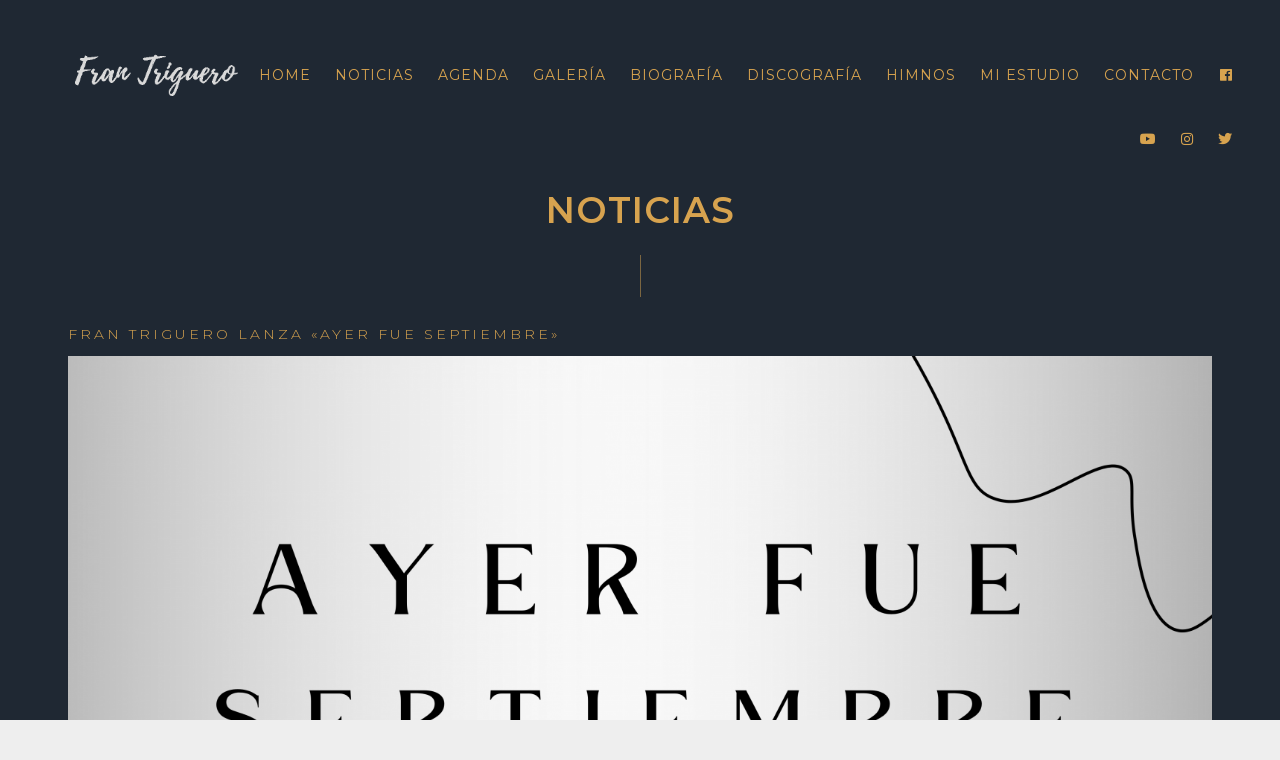

--- FILE ---
content_type: text/css; charset: UTF-8; Last-modified: Monday 19th of January 2026 05:15:19 AM;charset=UTF-8
request_url: https://www.frantrigue.es/?load=custom-style.css&ver=6.9
body_size: 25329
content:
@import url(//fonts.googleapis.com/css?family=Karla);@import url(//fonts.googleapis.com/css?family=Montserrat:700,600,300);
#overlay { 
	background-repeat: repeat;
	background-attachment: initial;
	background-color: color;
}
#overlay .perspective { 
	background-repeat: repeat;
	background-attachment: initial;
	background-color: rgb(31, 40, 51);
}

a,
code,
.blockquote-block,
.tab-circle,
.wpb_content_element.circle a,
a.button-more,.pages a,
.pages .current,
.iron_widget_newsletter input[type="submit"]:hover,
.iron_widget_twitter .twitter-logo,
.iron_widget_twitter .twitter-logo-small,
.blockquote-block,
.tab-circle,
a.meta-author-link,
.post-categories a,
.post-tags a,
.comment-content a,
.comment-author .fn,
.comment-author .url,
.comment-reply-link,
.comment-reply-login,
.comment-meta a:hover,
.comment-reply-title small a:hover,
.comments-title,
.nav-menu .current_page_item > a,
.nav-menu .current_page_ancestor > a,
.nav-menu .current-menu-item > a,
.nav-menu .current-menu-ancestor > a,
.iron_widget_recent_tweets .meta .time a,
.carousel .datetime,
.article .datetime,
.single-post time,
.meta .datetime,
.blockquote-block .title,
.blockquote-block figcaption,
span.wpcf7-not-valid-tip-no-ajax,
.wpcf7-response-output,
.photos-list .hover-text span,
.contact-box .phone,
.error,
.success span,
.concerts-list .title-row .date,
.concerts-list .expanded .title-row .link,
.iron_widget_newsletter label span,
.concerts-list .title-row .link,
.icon-concert-dropdown,
li.expanded .title-row .icon-concert-dropdown,
.media-block a:hover .media-decoration.media-audio,
.media-block a:hover .media-decoration.media-audio,
.media-decoration.media-video,
.carousel .video-box .btn-play,
.terms-list small,
.terms-list [class^="icon-"],
.terms-list [class*=" icon-"],
.nm_mc_form .nm_mc_button:hover,
.footer-wrapper-backtotop:hover,
#sidebar .panel-action,
.tweet_text a,
.iron_widget_newsletter .nm_mc_button input[type="submit"]:hover,
#footer .iron_widget_newsletter input[type="submit"]:hover,
#footer .nm_mc_form input[type="submit"]:hover,
.iron_widget_newsletter input[type="submit"],
.nm_mc_form input[type="submit"],
.event-more-button,
.nav-menu li:hover > a,
ul.nav-menu li.menu-item ul.sub-menu li:hover a,
ul.nav-menu ul a:hover,
.nav-menu ul ul a:hover,
.nav-menu .has-drop-down ul a:hover,
.nav-menu li a.backbtn:hover,
.wpb_content_element a,
#sidebar .textwidget a,
blockquote p,
.footer__widgets ul a,
.wooprice ins,
.woocommerce ul.products li.product .price,
.woocommerce-page ul.products li.product .price,
.woocommerce div.product span.price,
.woocommerce div.product p.price,
.woocommerce #content div.product span.price,
.woocommerce #content div.product p.price,
.woocommerce-page div.product span.price,
.woocommerce-page div.product p.price,
.woocommerce-page #content div.product span.price,
.woocommerce-page #content div.product p.price,
.wooprice,
.woocommerce .star-rating,
.woocommerce-page .star-rating,
.woocommerce nav.woocommerce-pagination ul li a,
.woocommerce nav.woocommerce-pagination ul li span,
.woocommerce #content nav.woocommerce-pagination ul li a,
.woocommerce #content nav.woocommerce-pagination ul li span,
.woocommerce-page nav.woocommerce-pagination ul li a,
.woocommerce-page nav.woocommerce-pagination ul li span,
.woocommerce-page #content nav.woocommerce-pagination ul li a,
.woocommerce-page #content nav.woocommerce-pagination ul li span,
.woocommerce table.cart a.remove,
.woocommerce #content table.cart a.remove,
.woocommerce-page table.cart a.remove,
.woocommerce-page #content table.cart a.remove,
.woocommerce .woocommerce-product-rating .star-rating,
.woocommerce-page .woocommerce-product-rating .star-rating,
.woo-thanks,
.infobox-icon,
.menu-toggle-off,
a.back-btn,
.playlist_enabled .player-box .jp-playlist ul li .button,
.button.add_to_cart_button.product_type_simple,
.post-password-form input[type="submit"],
li:hover .has-drop-down-a .sub-arrow i,
.social-networks a i:hover,
.side-menu .social-networks a i:hover,
.woocommerce a.button,
.woocommerce button.button,
.woocommerce input.button,
.woocommerce #respond input#submit,
.woocommerce #content input.button,
.woocommerce-page a.button,
.woocommerce-page button.button,
.woocommerce-page input.button,
.woocommerce-page #respond input#submit,
.woocommerce-page #content input.button,
.woocommerce a.button.alt,
.woocommerce button.button.alt,
.woocommerce input.button.alt,
.woocommerce #respond input#submit.alt,
.woocommerce #content input.button.alt,
.woocommerce-page a.button.alt,
.woocommerce-page button.button.alt,
.woocommerce-page input.button.alt,
.woocommerce-page #respond input#submit.alt,
.woocommerce-page #content input.button.alt,
.shipping-calculator-button,
.articles-classic .text-box a:hover h2,
.articles-classic a.readmore-classic:hover,
article a.more-link:hover,
#commentform .form-submit #submit,
.stickypost i,
.simple-post-txt-wrap a:hover h2,
.portfolio .portfolio-prev:hover .prev-text,
.portfolio .portfolio-next:hover .next-text,
.portfolio .portfolio-prev:hover i.fa-long-arrow-left,
.portfolio .portfolio-next:hover i.fa-long-arrow-right,
.portfolio .portfolio-mid-wrap i.fa-th:hover,
.player-title-box .track-name,
.audio-holder .jp-playlist ul.tracks-list li.jp-playlist-current div a, .articles-classic .post-categories a:hover, .articles-classic .post-tags a:hover  { 
	color: #a67f57;
}

.store-list a.button:hover,
.panel-action:hover,
.album-overlay,
.pages .current,
.media-block a:hover,
.pages a:hover,
a.button-more:hover,
.type-album .tracks-block .player-box,
.iron_widget_newsletter,
.iron_widget_newsletter input[type="email"],
.nm_mc_form input[type="text"],
#footer .newsletter-wrap,
.concerts-list .title-row:hover .buttons .button,
.store-list a.button:hover,
.album-overlay,
.marquee .tp-leftarrow,
.marquee .tp-rightarrow,
.marquee .more,
.carousel .btn-prev:hover,
.carousel .btn-next:hover,
.carousel .slide a:hover,
.concert-box .hover-box,
.article a:hover,
.pages .current,
.pages a:hover,
.button-more:hover,
a.button,
.comment-form #submit,
.wpcf7-submit,
.filters-block a.active,
.form input[type="submit"],
.concerts-list .title-row .time,
.concerts-list .title-row.has_countdown:hover .buttons,
.concerts-list .expanded .title-row .button,
.concerts-list .expanded .title-row:after,
.iron_widget_newsletter input[type="submit"]:focus,
.iron_widget_newsletter input[type="submit"]:hover,
.select-options .item-selected a,
.concerts-list .expanded .title-row .opener:hover:after,
.concerts-list .title-row .button,
.media-decoration.media-audio,
.tracks-list .btn-play [class^="icon-"],
.tracks-list .btn-play [class*=" icon-"],
.tracks-list .btn-pause [class^="icon-"],
.tracks-list .btn-pause [class*=" icon-"],
.player-box a:hover [class^="icon-"],
.player-box a:hover [class*=" icon-"],
.social-networks a:hover [class^="icon-"],
.social-networks a:hover [class*=" icon-"],
.carousel .video-box .icon-play,
#searchform input[type="submit"],
.news-grid-wrap a:hover,
.iron_widget_videos .video-list article a:hover,
a.back-btn:hover,
.photo-wrap:hover .tab-text,
.videogrid:hover .text-box,
.page-template-archive-video .media-block:hover .text-box,
.playlist_enabled .player-box .jp-playlist ul li .button:hover,
.button.add_to_cart_button.product_type_simple:hover,
.post-password-form input[type="submit"]:hover,
.title-row.no-countdown:hover,
.woocommerce a.button:hover,
.woocommerce button.button:hover,
.woocommerce input.button:hover,
.woocommerce #respond input#submit:hover,
.woocommerce #content input.button:hover,
.woocommerce-page a.button:hover,
.woocommerce-page button.button:hover,
.woocommerce-page input.button:hover,
.woocommerce-page #respond input#submit:hover,
.woocommerce-page #content input.button:hover,
.woocommerce a.button.alt:hover,
.woocommerce button.button.alt:hover,
.woocommerce input.button.alt:hover,
.woocommerce #respond input#submit.alt:hover,
.woocommerce #content input.button.alt:hover,
.woocommerce-page a.button.alt:hover,
.woocommerce-page button.button.alt:hover,
.woocommerce-page input.button.alt:hover,
.woocommerce-page #respond input#submit.alt:hover,
.woocommerce-page #content input.button.alt:hover,
.woocommerce table.cart a.remove:hover,
.woocommerce #content table.cart a.remove:hover,
.woocommerce-page table.cart a.remove:hover,
.woocommerce-page #content table.cart a.remove:hover,
.shipping-calculator-button:hover,
.woocommerce #content nav.woocommerce-pagination ul li a:focus,
.woocommerce #content nav.woocommerce-pagination ul li a:hover,
.woocommerce #content nav.woocommerce-pagination ul li span.current,
.woocommerce nav.woocommerce-pagination ul li a:focus,
.woocommerce nav.woocommerce-pagination ul li a:hover,
.woocommerce nav.woocommerce-pagination ul li span.current,
.woocommerce-page #content nav.woocommerce-pagination ul li a:focus,
.woocommerce-page #content nav.woocommerce-pagination ul li a:hover,
.woocommerce-page #content nav.woocommerce-pagination ul li span.current,
.woocommerce-page nav.woocommerce-pagination ul li a:focus,
.woocommerce-page nav.woocommerce-pagination ul li a:hover,
.woocommerce-page nav.woocommerce-pagination ul li span.current,
.playlist_enabled .player-box .jp-playlist ul li:hover,
.woocommerce-message .button.wc-forward:hover,
#commentform .form-submit #submit:hover,
.news-grid-wrap a.sticky,
.news-grid-wrap.isotope-item a.sticky,
ins { 
	background-color: #a67f57;
}

.tab-circle,a.button-more,
.tab-circle,
input.error,
.event-more-button,
.woocommerce .woocommerce-info,
.woocommerce-page .woocommerce-info,
.woocommerce .woocommerce-message,
.woocommerce-page .woocommerce-message,
.chosen-container-active .chosen-single,
a.back-btn,
.playlist_enabled .player-box .jp-playlist ul li .button,
.button.add_to_cart_button.product_type_simple,
.post-password-form input[type="submit"],
.woocommerce a.button,
.woocommerce button.button,
.woocommerce input.button,
.woocommerce #respond input#submit,
.woocommerce #content input.button,
.woocommerce-page a.button,
.woocommerce-page button.button,
.woocommerce-page input.button,
.woocommerce-page #respond input#submit,
.woocommerce-page #content input.button,
.woocommerce a.button.alt,
.woocommerce button.button.alt,
.woocommerce input.button.alt,
.woocommerce #respond input#submit.alt,
.woocommerce #content input.button.alt,
.woocommerce-page a.button.alt,
.woocommerce-page button.button.alt,
.woocommerce-page input.button.alt,
.woocommerce-page #respond input#submit.alt,
.woocommerce-page #content input.button.alt
.shipping-calculator-button,
.articles-classic a.readmore-classic:hover,
article a.more-link:hover,
#commentform .form-submit #submit,
.page-template-archive-posts-classic-php .media-block.sticky  .holder,
blockquote,
.portfolio .portfolio-rightside a.portfolio-button { 
	border-color: #a67f57;
}

.footer__widgets > .iron_widget_newsletter input[type="submit"],
.carousel .btn-prev,
.carousel .btn-next,
.panel .opener,
.blockquote-box figcaption:before,
.concerts-list .title-row .time,
.form input[type="text"],
.form input[type="email"],
.form input[type="password"],
.form textarea,
.comment-form input,
.comment-form textarea,
.select-options,
.jp-no-solution,
.nav-menu li:hover > a,
ul.nav-menu ul a:hover,
.nav-menu ul ul a:hover,
.nav-menu .has-drop-down ul a:hover,
.nm_mc_form .nm_mc_button:hover,
.comment-text,
#footer .iron_widget_newsletter .nm_mc_button:hover { 
	background-color: rgb(247, 247, 247);
}

#footer .iron_widget_newsletter input[type="email"],
#footer .nm_mc_form input[type="text"],
#footer .iron_widget_newsletter input[type="submit"],
#footer .nm_mc_form input[type="submit"],
.concerts-list .title-row:hover .buttons .button,
.vc_span4 .concerts-list .title-row .datetime,
.vc_span3 .concerts-list .title-row .datetime,
.vc_span2 .concerts-list .title-row .datetime,
#sidebar .concerts-list .title-row .datetime,
.footer__widgets .panel__heading,
.footer__widgets > .iron_widget_newsletter .control-append,
.concerts-list .title-row .datetime,
.event-row .datetime,
.pages.full li a,
.pages.full li span,
.comment-reply-title small a,
#footer .widget-area label.control-label,
.page-numbers.dots { 
	border-color: rgb(247, 247, 247);
}

	.media-block a,
	.blockquote-block,
	.store-list a.button,
	.event-row,
	.type-album .text-box,
	.tracks-list > li,
	.panel-action,
	.iron_widget_twitter .panel__body,
	.iron_widget_twitter .panel-action,
	.iron_widget_radio .panel__body,
	.photo-wrap .photo-album-tab,
	.news-grid-wrap a,
	.container .iron_widget_newsletter,
	.container .newsletter-wrap,
	.videogrid,
	.iron_widget_videos .video-list article a,
	blockquote,
	.articles-classic .media-block .holder,
	.pages a { 
	background-color: #191e26;
}

#sidebar .panel-action:hover,
.iron_widget_newsletter .newsletter-wrap nm_mc_button,
.iron_widget_newsletter input[type="submit"]:hover,
a.button:hover,
.wpb_accordion_section a,
.ui-tabs-anchor { 
	background-color: #353535;
}

.comment-respond,
.container .iron_widget_newsletter input[type="email"],
.container .nm_mc_form input[type="text"],
.container .iron_widget_newsletter input[type="submit"],
.container .nm_mc_form input[type="submit"],
.post-password-form input[type="password"],
.wpb_tabs_nav { 
	border-color: #353535;
}
.footer-block.share { 
	background-color: rgb(25, 30, 38);
}

.iron_widget_newsletter input[type="email"],
.nm_mc_form input[type="text"],
.nm_mc_form label,
#footer .iron_widget_newsletter input[type="submit"],
#footer .nm_mc_form input[type="submit"],
.countdown-section,
.countdown-amount,
.countdown-period,
.footer-block .social-networks a,
.footer__widgets,
.footer-row,
.footer__widgets > .iron_widget_newsletter .control-label,
.footer__widgets > .iron_widget_newsletter .form-control,
.footer-row ul,
.footer-row ul a,
.concerts-list .title-row .open-link,
.concerts-list .title-row .button:hover,
.panel__heading,
.panel__footer,
.title-box,
.title-box h2,
.carousel .btn-prev:hover,
.carousel .btn-next:hover,
.media-decoration.media-audio,
#header,
.nav-menu li a,
ul.nav-menu ul a,
.nav-menu ul ul a,
.iosSlider .slider .item .inner .text1 span,
.iosSlider .slider .item .inner .text2 span,
a.button:hover,
.store-list a.button:hover,
.concerts-list,
.title-row:hover .icon-concert-dropdown,
.concerts-list .title-row:hover .button:hover,
.concerts-list .expanded .title-row .button:hover,
.concerts-list .title-row .opener,
.album-listen,
.circle,
.tracks-list,
.tracks-list .button,
.tracks-list .btn-play,
.tracks-list .btn-pause,
.gallery-caption,
.pages .current,
.pages a:hover,
a.button-more:hover,
.pages .current,
.form input[type="submit"]:hover,
.comment-form #submit,
.wpcf7-submit,
.comment-form #submit:hover,
.wpcf7-submit:hover,
.concert-box .time,
.video-box .hover-box,
.video-box h2,
.video-box .icon-play,
.marquee .more,
.pages .current,
.pages a:hover,
.button-more:hover,
.concerts-list .title-row.has_countdown:hover .button:hover,
.concerts-list .title-row.has_countdown:hover .buttons .button,
.iron_widget_newsletter .form-status,
.concerts-list .title-row .button,
.footer__widgets .iron_widget_radio .info-box,
#footer .tweet_text,
#footer .nm_mc_error
#footer .textwidget,
#footer .newsletter-title-wrap h3,
#footer .newsletter-description-wrap,
#footer .newsletter-description-wrap p,
a.button,
play-button,
.darker-overlay h1,
.darker-overlay h2,
.darker-overlay h3,
.darker-overlay h4,
.darker-overlay h5,
.darker-overlay h6,
#footer .wp-calendar,
#footer p,
#footer ul,
#footer li,
#footer dl,
#footer dt,
#footer dd,
#footer ol,
#footer pre,
#footer tr,
#footer td,
#footer th,
#sidebar .button.wc-forward,
.post-password-form input[type="password"],
#footer .iron_widget_newsletter .newsletter-wrap .control-description,
#footer .iron_widget_newsletter .nm_mc_button:hover { 
	color: #ffffff;
}
#footer ::-webkit-input-placeholder { 
	color: #ffffff;
}
#footer :-moz-placeholder { 
	color: #ffffff;
}
#footer ::-moz-placeholder { 
	color: #ffffff;
}
#footer :-ms-input-placeholder { 
	color: #ffffff;
}
.photo-wrap:hover .tab-circle, .comment-list > li:after, .comment-list .children > li:before, .comment-reply-title, .woocommerce-page.single-product div.product .woocommerce-Tabs-panel--additional_information.panel, .single-product table.shop_attributes, .woocommerce-page #reviews #comments ol.commentlist li .comment-text { 
	border-color: #ffffff;
}

body,
.video-post,
.single-post h2,
.concerts-list .title-row .datetime,
.event-row .datetime,
.type-album .text-box h2,
.tab-title,
.tab-title .excerpt,
.tracks-list .name,
.comment-reply-title,
h2.widgettitle,
#sidebar .panel__heading,
#sidebar .panel__heading h3,
.media-block .datetime,
.media-block .meta-simple,
.media-block .category,
.form input[type="submit"],
.concerts-list .title-row .time,
.concerts-list .expanded .title-row .button,
.post_grid .tab-text time.datetime,
h1,
h3.widgettitle,
.excerpt p,
.tweet_text,
.content-box,
.available-now,
.release-date,
.store-list a.button,
.container .nm_mc_form input[type="text"],
.container .nm_mc_form label,
.container .nm_mc_error,
#sidebar .nm_mc_error,
.event-row .button,
.media-block h2,
.tracks-list > li:before,
.tab-date,
.videogrid .text-box h2,
.control-description,
.wpb_content_element,
.photo-wrap:hover .tab-circle,
.lighter-overlay h1,
.lighter-overlay h2,
.lighter-overlay h3,
.lighter-overlay h4,
.lighter-overlay h5,
.lighter-overlay h6,
.news-grid-wrap a:hover time,
.news-grid-wrap a:hover .meta-author-link,
.news-grid-tab .datetime,
.news-grid-tab .meta-author-link,
.news-grid-tab .post-categories,
.news-grid-tab .post-tags,
.news-grid-wrap a:hover .post-categories,
.news-grid-wrap a:hover .post-tags,
#sidebar .textwidget,
ul,
li,
dl,
dt,
dd,
ol,
pre,
tr,
td,
th,
.wooprice del,
.woocommerce .woocommerce-message,
.woocommerce .woocommerce-error,
.woocommerce .woocommerce-info,
.woocommerce-page .woocommerce-message,
.woocommerce-page .woocommerce-error,
.woocommerce-page .woocommerce-info,
.description_tab,
.reviews_tab,
h3,
.news-grid-wrap a.sticky,
.news-grid-wrap.isotope-item a.sticky,
.portfolio-sidetitle,
.portfolio-sidelist,
.portfolio .portfolio-prev .prev-text,
.portfolio .portfolio-next .next-text,
.portfolio .portfolio-prev i.fa-long-arrow-left,
.portfolio .portfolio-next i.fa-long-arrow-right,
.portfolio .portfolio-mid-wrap i.fa-th,
.panel-action:hover { 
	color: #ffffff;
}
::-webkit-input-placeholder { 
	color: #ffffff;
}
:-moz-placeholder { 
	color: #ffffff;
}
::-moz-placeholder { 
	color: #ffffff;
}
:-ms-input-placeholder { 
	color: #ffffff;
}

.side-menu,
.nav-menu .sub-menu,
.nav-menu .children { 
	background-repeat: repeat;
	background-attachment: initial;
	background-color: #ffffff;
}
ul.header-top-menu { 
	background-color: rgba(255, 255, 255, 0);
}
.fill-menuicon { 
	fill: #000000;
}
.fill-closemenu { 
	fill: #000000;
}
.menu-toggle-off i { 
	color: #000000;
}
ul.header-top-menu li a { 
	font-size: 18px;
}
.responsive-header a.sandwich-icon { 
	color: #d7a34f;
}
.responsive-header a.sandwich-icon:hover { 
	color: #d7a34f;
}
.sub-arrow i, .side-menu .social-networks a i { 
	color: #000000;
}
body, .entry p, .single-product th, .single-product td, .single-product tr, .comment-text { 
	font-family: Karla;
	font-size: 16px;
	line-height: 24px;
	color: #ffffff;
}
.nav-menu li a, ul.nav-menu li.menu-item ul.sub-menu li a { 
	font-family: Montserrat;
	font-weight: 700;
	font-size: 24px;
	line-height: 22px;
	text-align: left;
	text-transform: uppercase;
	color: #000000;
}
h1 { 
	font-family: Montserrat;
	font-weight: 600;
	font-size: 36px;
	line-height: 42px;
	text-transform: uppercase;
	color: rgb(215, 163, 79);
	letter-spacing: 1px;
}
h2, .single-post h2, .text-box h2, .video-box h2, .title-box h2, .news .media-block h2, .iron_widget_recent_posts .news .media-block h2, .type-album .text-box h2 { 
	font-family: Montserrat;
	font-weight: 300;
	font-size: 14px;
	line-height: 14px;
	text-transform: uppercase;
	color: #d7a34f;
}
h3, h3.widgettitle, .cr_it-playlist-title { 
	font-family: Montserrat;
	font-weight: 300;
	font-size: 12px;
	line-height: 12px;
	color: #d7a34f;
}
h4 { 
	letter-spacing: 1px;
}
h5 { 
	letter-spacing: 1px;
}
h6 { 
	letter-spacing: 1px;
}
a.panel-action.panel-action__label { 
	color: #ffffff;
	letter-spacing: 1px;
}
a.button-widget { 
	letter-spacing: 1px;
}
h2 { 
	letter-spacing: 3px;
}
h3 { 
	letter-spacing: 1px;
}
span.heading-t, span.heading-b { 
	background-color: rgb(215, 163, 79);
}
span.heading-t3, span.heading-b3 { 
	background-color: #d7a34f;
}
.lighter-overlay span.heading-t, .lighter-overlay span.heading-b { 
	background-color: #ffffff;
}
.lighter-overlay span.heading-t3, .lighter-overlay span.heading-b3 { 
	background-color: #ffffff;
}
.darker-overlay span.heading-t, .darker-overlay span.heading-b { 
	background-color: #ffffff;
}
.darker-overlay span.heading-t3, .darker-overlay span.heading-b3 { 
	background-color: #ffffff;
}
.classic-menu { 
	width: calc( 100% - 35px - 35px );
	margin-left: 35px;
	margin-right: 35px;
	margin-top: 35px;
	margin-bottom: 35px;
	padding-left: 0px;
	padding-right: 0px;
	padding-top: 8px;
	padding-bottom: 8px;
}
.classic-menu > ul > li { 
	margin-left: 0px;
	margin-right: 0px;
	margin-top: 10px;
	margin-bottom: 10px;
}
.classic-menu > ul > li a { 
	padding-left: 12px;
	padding-right: 12px;
	padding-top: 15px;
	padding-bottom: 15px;
}
.classic-menu > ul > li.logo { 
	padding-left: 25px;
	padding-top: 0px;
	padding-right: 0px;
	padding-bottom: 0px;
}
.responsive-header { 
	background-color: #ffffff;
}
.listing-section .holder:hover h2 { 
	color: #ffffff;
}
.news-grid-wrap a:hover .tab-title { 
	color: #ffffff;
}
.classic-menu.mini { 
	background-color: #191e26;
}
.classic-menu > ul > li a, .classic-menu > ul > li.languages-selector > ul > li a { 
	font-family: Montserrat;
	font-size: 14px;
	line-height: 14px;
	text-transform: uppercase;
	color: #d7a34f;
}
.classic-menu > ul > li > ul > li a { 
	text-transform: uppercase;
	color: #ffffff;
	background-color: rgba(25, 30, 38, 0.9);
}
.classic-menu > ul > li a:hover, .classic-menu > ul > li.languages-selector > ul > li a:hover { 
	background-color: rgba(0, 0, 0, 0);
	color: #ffffff;
}
.classic-menu > ul > li.current-menu-item > a { 
	background-color: rgb(25, 30, 38);
	color: #ffffff;
}
.classic-menu > ul > li.current-menu-ancestor > a { 
	background-color: rgb(25, 30, 38);
	color: #ffffff;
}
.classic-menu > ul > li > ul > li a:hover { 
	background-color: #11161c;
	color: #d7a34f;
}
.classic-menu > ul > li > ul > li.current-menu-item > a { 
	background-color: rgb(17, 22, 28);
	color: #d7a34f;
}
.classic-menu > ul > li > a, .classic-menu > ul > li.languages-selector a { 
	letter-spacing: 1px;
}
.classic-menu ul.sub-menu li a { 
	letter-spacing: 1px;
}
.menu-item a:hover { 
	text-decoration: none;
}
.color1_txt, .color1_txt p { 
	color: #a67f57;
}
.color1_bg { 
	background-color: #a67f57;
}
.color2_txt, .color2_txt p { 
	color: rgb(247, 247, 247);
}
.color2_bg { 
	background-color: rgb(247, 247, 247);
}
.color3_txt, .color3_txt p { 
	color: #191e26;
}
.color3_bg { 
	background-color: #191e26;
}
.color4_txt, .color4_txt p { 
	color: #353535;
}
.color4_bg { 
	background-color: #353535;
}
.color5_txt { 
	color: #ffffff;
}
.color5_bg { 
	background-color: #ffffff;
}
.color6_txt { 
	color: #ffffff;
}
.color6_bg { 
	background-color: #ffffff;
}
#footer, .footer-row { 
	background-color: #191e26;
}
.footer-row { 
	padding-top: 0px;
	padding-bottom: 0px;
}
/* Gradient Radiual Backgrounds */
.myGradient{
/*
Interior color:#26313f
Exterior color:#101317
*/
    background: #101317; /* For browsers that do not support gradients */
    background: -webkit-radial-gradient(circle, #26313f, #101317); /* Safari 5.1-6.0 */
    background: -o-radial-gradient(circle, #26313f, #101317); /* For Opera 11.6 to 12.0 */
    background: -moz-radial-gradient(circle, #26313f, #101317); /* For Firefox 3.6 to 15 */
    background: radial-gradient(circle, #26313f, #101317); /* Standard syntax (must be last) */
    filter: progid:DXImageTransform.Microsoft.gradient( startColorstr='#6c7c8e', endColorstr='#232d3a',GradientType=1 ); /* IE6-9 fallback on horizontal gradient */
}


/*footer on mobile*/
@media only screen and (max-width: 500px){
  .footer-author, .footer-copyright{
    width: 100%;
  }
   .footer-author p, .footer-copyright p{
    text-align: center !important;
  }
}

.side-menu{
max-width: 100vw;
}

.entry-footer { display:none; }

.menu-toggle rect{
	fill:#000000;

}ul.header-top-menu li a{color:#000000;}.menu-toggle-off polygon{
	fill:#000000;
}

--- FILE ---
content_type: text/css; charset: UTF-8;charset=UTF-8
request_url: https://www.frantrigue.es/?loadIronMusic=iron_feature.css&option_style=music
body_size: 1776
content:
@import url(//fonts.googleapis.com/css?family=Lato:100,bold,300);
.iron-audioplayer .playlist .audio-track, .iron-audioplayer .playlist .track-number { 
	font-family: Lato;
	font-weight: 100;
	font-size: 16px;
	color: rgb(255, 255, 255);
}
.iron-audioplayer .track-title, .continuousPlayer .track-name, .artist_player .track-name { 
	font-family: Lato;
	font-weight: bold;
	font-size: 21px;
	color: rgb(255, 255, 255);
}
.iron-audioplayer .album-title, .continuousPlayer .album-title, .artist_player .album-title { 
	font-family: Lato;
	font-weight: 300;
	font-size: 16px;
	color: rgb(255, 255, 255);
}
.continuousPlayer .track-name { 
	color: rgb(255, 255, 255);
}
.continuousPlayer .album-title { 
	color: rgb(255, 255, 255);
}
.iron-audioplayer .playlist :not([data-audiopath = ""])>.audio-track:hover { 
	color: rgb(215, 163, 79);
}
.iron-audioplayer .playlist li.current.playing .audio-track { 
	color: rgb(215, 163, 79);
}
.continuousPlayer { 
	background-color: rgb(0, 0, 0);
}
.playlist .cr_it-playlist-title, .cr_it-playlist-artists, .cr_it-playlist-release-date { 
	color: rgb(255, 255, 255);
}
.iron-audioplayer .control polygon, .iron-audioplayer .control path, .iron-audioplayer .control rect, .continuousPlayer .control rect, .continuousPlayer .control path, .continuousPlayer .control polygon{
        	fill:rgb(255, 255, 255);
        }
        .iron-audioplayer .player .currentTime, .iron-audioplayer .player .totalTime{
            color:rgb(255, 255, 255);
        }
        .iron-audioplayer .playlist .track-number svg path, .iron-audioplayer .playlist .track-number svg rect{
            fill:rgb(215, 163, 79);
        }.continuousPlayer .control rect, .continuousPlayer .control path, .continuousPlayer .control polygon{
        	fill:rgb(255, 255, 255);
        }

--- FILE ---
content_type: text/javascript
request_url: https://www.frantrigue.es/wp-content/themes/croma/js/main.js
body_size: 55814
content:

var iron_vars = window.iron_vars || {},
    IRON = window.IRON || {};

var AudioPlaylists = [];

var isiPad = /ipad/i.test(navigator.userAgent.toLowerCase());
var isMobile = jQuery.browser.mobile;
var isiPhone = /iphone/i.test(navigator.userAgent.toLowerCase());
var isSafari = /safari/i.test(navigator.userAgent.toLowerCase());

var waypoints;
(function($) {
    "use strict";

    IRON.$ = window.IRON.$ || {};

    IRON.XHR = {
        settings: {
            url: iron_vars.ajaxurl,
            type: 'POST'
        }
    };

	IRON.state = iron_vars;
	IRON.libraries = [];

    var jcf = window.jcf || {};
    var DocumentTouch = window.DocumentTouch || {};
    var ResponsiveHelper = window.ResponsiveHelper || {};
    var jPlayerPlaylist = window.jPlayerPlaylist || {};
    var PlaceholderInput = window.PlaceholderInput || {};
    var TouchNav = window.TouchNav || {};
		var lib = window.lib || {};
		
		$(document).on('ready', function() {
			var libraries = $(document).find('head script[src], #pusher-wrap ~ script[src]')
	
			libraries.each(function() {
				IRON.libraries.push($(this).attr('src'))
			})
		})

    // page init
    jQuery(function() {


        /* Fancybox overlay fix */
        // detect device type
        var isTouchDevice = (function() {
            try {
                return ('ontouchstart' in window) || window.DocumentTouch && document instanceof DocumentTouch;
            } catch (e) {
                return false;
            }
        }());


        IRON.initFreeWall();
        IRON.initPopups();
        IRON.initInputs();
        IRON.initFitVids();
        IRON.initVideoLinks();
        IRON.initDropDownClasses();
        IRON.initAjaxBlocksLoad();
        IRON.initLightbox();
        IRON.initFacebookLikebox();
        IRON.initTwitter();
		IRON.initSideMenu();

		if(iron_vars.header_top_menu_hide_on_scroll == 1)
			IRON.initTopMenu();

		IRON.initCircleCentering();
		IRON.initGridDisplayPhoto();
		IRON.initGridDisplayAlbum();
		IRON.initGridDisplayNews();
		IRON.initGridDisplayVideo();

		// if(!isMobile && !isiPad)
			IRON.initPusherHeight();

		IRON.initEventCenter();
		IRON.initTwitterCenter();
		IRON.initHeadsetCenter();
		IRON.initIOSCenter();
		IRON.initCountdownLang();
		IRON.initCountdownCenter();
		IRON.initMenuHierarchy();
		IRON.initSubmenuPosition();
		IRON.initSingleDisco();
		IRON.initNewsletterLabel();
		IRON.initBackToTop();
		IRON.initScrollToSection();
        IRON.initParallax();
		IRON.initDisableHovers();
		IRON.initVcAnimations();
		IRON.initIsotope();
		IRON.initWooImageBack();
		IRON.initWpAdminBar();
		IRON.initSocialShare();
		IRON.btnPlayAudio()
		IRON.pjax.init();

        if (iron_vars.enable_fixed_header)
            IRON.initFixedBar();

		IRON.initCustomJS();

        // fix options
        var supportPositionFixed = !((jQuery.browser.msie && jQuery.browser.version < 8) || isTouchDevice);
        var overlaySelector = '#fancybox-overlay';

        if (supportPositionFixed) {
            // create <style> rules
            var head = document.getElementsByTagName('head')[0],
                style = document.createElement('style'),
                rules = document.createTextNode(overlaySelector + '{' +
                        'position:fixed;' +
                        'top:0;' +
                        'left:0;' +
                        '}');

            // append style element
            style.type = 'text/css';
            if (style.styleSheet) {
                style.styleSheet.cssText = rules.nodeValue;
            } else {
                style.appendChild(rules);
            }
            head.appendChild(style);
        }
    });

	IRON.initWpAdminBar = function(){
		if( iron_vars.wp_admin_bar ){
			$('html').addClass('wp-admin-bar')
		}
	}

    jQuery(window).load(function() {
        setTimeout(function() {
            IRON.initSameHeight();
            jQuery(window).trigger('resize');
        }, 200);
    });

	IRON.initSocialShare = function(){
		if ( $('.sharing_toolbox').length ) {

			if (iron_vars.social_enabled == "1") {


				var image = $('.sharing_toolbox').data('image-social');
				var url = document.URL
				var shareFacebook = '';
				var shareTwitter = '';
				var shareGoogle = '';
				var shareLinkedin = '';
				var sharePinterest = '';

				if (Object.prototype.hasOwnProperty.call(iron_vars.social, 'facebook') ) {
					shareFacebook = '<a title="Share on Facebook" class="shareFacebook" href="http://www.facebook.com/sharer/sharer.php?u=' + url + '" target="_blank"><i class="fab fa-facebook-square" aria-hidden="true"></i></a>';
				}
				if (Object.prototype.hasOwnProperty.call(iron_vars.social, 'twitter') ) {
					shareTwitter = '<a title="Share on Twitter" class="shareTwitter" href="https://twitter.com/intent/tweet?url=' + url + '&text=' + document.title + '" target="_blank"><i class="fab fa-twitter-square" aria-hidden="true"></i></a>';
				}
				if (Object.prototype.hasOwnProperty.call(iron_vars.social, 'google+') ) {
					shareGoogle = '<a title="Share on Google+" class="shareGoogle" href="https://plusone.google.com/_/+1/confirm?url=' + url + '" target="_blank"><i class="fab fa-google-plus-square" aria-hidden="true"></i></a>';
				}
				if (Object.prototype.hasOwnProperty.call(iron_vars.social, 'linkedin') ) {
					shareLinkedin = '<a title="Share on LinkedIn" class="shareLinkedin" href="http://www.linkedin.com/shareArticle?mini=true&url=' + url + '" target="_blank"><i class="fab fa-linkedin" aria-hidden="true"></i></a>';
				}
				if (Object.prototype.hasOwnProperty.call(iron_vars.social, 'pinterest') ) {
					sharePinterest = '<a title="Share on Pinterest" class="sharePinterest" href="https://pinterest.com/pin/create/bookmarklet/?url=' + url + '&description=' + document.title + '&media=' + image + '" target="_blank"><i class="fab fa-pinterest-square" aria-hidden="true"></i></a>';
				}

				$('.sharing_toolbox').append( shareFacebook + shareTwitter + shareGoogle + shareLinkedin + sharePinterest )
			}

		}
	}

    IRON.pagination = {
        XHR: {},
        $: {},
        loadingClass: 'ajax-load',
        ajaxBusy: false,
        isotope: false
    };

    IRON.pagination.XHR = {
        done: function(response, status, xhr) { // success : data, status, xhr

            var IB = IRON.pagination;

            if (response)
            {

            	if(IB.isotope) {
	            	var $newItems = $(response);
					IB.$.container.append( $newItems ).isotope( 'addItems', $newItems ).isotope( 'reLayout' );
					IB.$.container.fadeIn();
            	}else{
                	IB.$.container.append(response).fadeIn();
				}

				var newMoreButton = IB.$.container.find('.button-more');
				if(newMoreButton.length > 0) {
					IB.$.loadButton.replaceWith(newMoreButton[0].outerHTML );
					newMoreButton.remove();
					IB.$.loadButton = $('.button-more');

				}else{
					IB.$.loadButton.remove();
				}


                IB.ajaxBusy = false;

                //IRON.initTouchNav();

                var callbacks = IB.$.loadButton.data('callback');
                if (callbacks) {
                    callbacks = callbacks.split(',');

                    for (var i = 0; i < callbacks.length; i++)
                    {
                        var callback = IRON[callbacks[i]];

                        if (typeof callback === 'function') {
                            callback();
                        }
                    }
                }

                if (IB.method == 'paginate_scroll') {

                    $(document).on('scroll', function(event) {
                        if (!IB.ajaxBusy) {
                            var $win = $(this),
                                $doc = $(document),
                                $foot = $('body > footer');

                            if ($win.scrollTop() >= ($doc.height() - $win.height() - ($foot.height()))) {
                                IB.$.loadButton.click();
                            }
                        }
                    });

                } else {
                    IB.$.loadButton.css('visibility', 'visible').fadeIn();
                }

                IRON.initAjaxBlocksLoadEvent();

            } else {

                IB.$.loadButton.remove();
                IB.XHR.fail(xhr, 'error', 404);
            }
        },
        fail: function(xhr, status, error) { // error : xhr, status, error

            var IB = IRON.pagination;

            setTimeout(function() {
                alert(IB.$.loadButton.data('warning'));
            }, 100);
        },
        always: function() { // complete : data|xhr, status, xhr|error

            var IB = IRON.pagination;
            IB.$.loadButton.prop('disabled', false);

            IB.$.container.removeClass(IB.loadingClass);
        },
        before: function(xhr) {

            var IB = IRON.pagination;
            IB.$.loadButton.prop('disabled', true);
        }
    };


    IRON.initFacebookLikebox = function() {
        if ($('#fb-likebox').length === 0) {
            return false;
        }

        var fb_app_id = $('#fb-likebox').data('appid');
        var fb_page_url = $('#fb-likebox').data('pageurl');
        fb_page_url = encodeURI(fb_page_url);

        var iframe = '<iframe src="//www.facebook.com/plugins/likebox.php?href=' + fb_page_url + '&amp;width=200&amp;height=62&amp;show_faces=false&amp;colorscheme=dark&amp;stream=false&amp;border_color&amp;header=false&amp;appId=' + fb_app_id + '" scrolling="no" frameborder="0" style="border:none; overflow:hidden; width:200px; height:62px;" allowTransparency="true"></iframe>';

        $('#fb-likebox').html(iframe);
    };


    IRON.initTwitter = function() {

        $('.iron_widget_twitter .query').each(function() {

            var $query = $(this);
            var username = $(this).data('username');

            $(function($) {
                $query.tweet({
                    modpath: iron_vars.plugins_url + 'js/twitter/',
                    join_text: 'auto',
                    username: (username ? username : 'envato'),
                    count: 1,
                    auto_join_text_default: '',
                    auto_join_text_ed: '',
                    auto_join_text_ing: '',
                    auto_join_text_reply: '',
                    auto_join_text_url: '',
                    loading_text: 'loading tweets...'
                }).bind('loaded', function() {
                    $(window).resize();
                });
            });

        });
    };

    IRON.initFixedBar = function() {

        var top = 0;

        var waypoint = new Waypoint({
        	element : document.getElementById('wrapper'),
        	handler : function(direction){
        		if (direction == 'down') {
	                $('#fixed-panel').animate({
	                    opacity: "1",
	                    top: top
	                }, 400);
	            } else if (direction == 'up') {
	                $('#fixed-panel').animate({
	                    opacity: "0",
	                    top: "-78"
	                }, 200);
	            }
        	},
        	offset : -1
        })
    };


    IRON.initAjaxBlocksLoad = function() {

        IRON.pagination.XHR.request = {
            dataType: 'text',
            data: {
	            ajax: 1
            },
			beforeSend: IRON.pagination.XHR.before
        };

        IRON.pagination.XHR.request = $.extend(true, IRON.pagination.XHR.request, IRON.XHR.settings);
		IRON.initAjaxBlocksLoadEvent();

        $('a.button-more').trigger('click');

    };

    IRON.initAjaxBlocksLoadEvent = function() {


		$(document).off('click', 'a.button-more');
        $(document).on('click', 'a.button-more', function(e) {
            e.preventDefault();

            var IB = IRON.pagination,
            $this = $(this);

			IB.isotope = ($('.isotope-wrap').length > 0);

            if (IB.ajaxBusy)
                return;

            IB.$.loadButton = $this;
            IB.$.container = $('#' + IB.$.loadButton.data('rel'));
            IRON.pagination.XHR.request.url = IB.$.loadButton.attr('href');
            IRON.XHR.settings.url = IB.$.loadButton.attr('href');

            IB.method = $this.data('paginate');

            $.ajax(IB.XHR.request)
                    .done(IB.XHR.done)
                    .fail(IB.XHR.fail)
                    .always(IB.XHR.always);
        });
    };

    // add classes if item has dropdown
    IRON.initDropDownClasses = function() {
        jQuery('.side-menu #nav li').each(function() {
            var item = jQuery(this);
            var drop = item.find('ul');
            var link = item.find('a').eq(0);
            if (drop.length) {
                item.addClass('has-drop-down');
                if (link.length) {
                    link.addClass('has-drop-down-a');
                }
            }
        });
    };

    // handle flexible video size
    IRON.initFitVids = function() {
        jQuery('.video-block').fitVids();
    };


	IRON.initVideoLinks = function() {

		$('.link-mode-inline a').off('click');
		$('.link-mode-inline a').on('click', function(e){

			e.preventDefault();

			var wrap = $(this).find('.image');
		    var permalink = $(this).attr('href');
		    var wrap_height = wrap.css('height');


	   		$('.link-mode-inline a').not($(this)).find('.fluid-width-video-wrapper').each(function() {

				var parent = $(this).parent();
				$(this).remove();

				parent.find('.loader').remove();
				parent.find('.play-button').fadeIn();
				parent.find('img').fadeIn();
				parent.animate({opacity:1}, 1000);

			});



		    wrap.css('height', wrap_height);
		    wrap.animate({opacity:0});

		    $.ajax({
			   url: permalink,
			   dataType: 'html',
			   type: 'post',
			   data: {ajax:1},
			   success: function(embed) {

					wrap.find('.play-button').hide();
					wrap.find('img').hide();
					if ( ( isiPhone || isiPad ) && isSafari ) {
						wrap.append(embed);
					}else{
						wrap.append(embed).fitVids();
					}

					wrap.animate({opacity:1}, 1000);
			   }

		    });
		});

		var scrolling = false;
		$(document).on('scrollstart', function() {
			scrolling = true;
		});
		$(document).on('scrollstop', function() {
			scrolling = false;
		});


		$(window).on('resize', function() {

			if( (window.outerWidth == screen.width) || scrolling)
				return false;


			$('.link-mode-inline a .image').each(function() {

				$(this).css('height', '');

			});
			$('.link-mode-inline a').not($(this)).find('.fluid-width-video-wrapper').each(function() {

				var parent = $(this).parent();
				$(this).remove();

				parent.find('.loader').remove();
				parent.find('.play-button').fadeIn();
				parent.find('img').fadeIn();
				parent.animate({opacity:1}, 1000);

			});


		});

		$('.link-mode-lightbox a').off('click');
		$('.link-mode-lightbox a').on('click', function(e){

			e.preventDefault();

		    var wrap = $(this).find('.image');
		    var permalink = $(this).attr('href');
		    var wrap_height = wrap.height();

		    $.ajax({
			   url: permalink,
			   dataType: 'html',
			   type: 'post',
			   data: {ajax:1},
			   success: function(embed) {

					$.fancybox(embed, {
						// fancybox API options
						fitToView: false,
						autoSize: true,
						closeClick: false,
						//openEffect: 'none',
						//closeEffect: 'none'
					}); // fancybox


			   }


		    });
		});

	};

    // popups init
    IRON.initPopups = function() {
        jQuery('.panel').contentPopup({
            mode: 'click',
            popup: '.nav-holder',
            btnOpen: '.opener'
        });
    };

    // clear inputs on focus
    IRON.initInputs = function() {
        PlaceholderInput.replaceByOptions({
            // filter options
            clearInputs: true,
            clearTextareas: true,
            clearPasswords: true,
            skipClass: 'default',
            // input options
            wrapWithElement: false,
            showUntilTyping: false,
            getParentByClass: false,
            placeholderAttr: 'value'
        });
    };

    // align blocks height
    IRON.initSameHeight = function() {
        jQuery('.widget-area.grid-cols').sameHeight({
            elements: '.widget',
            flexible: true,
            multiLine: true
        });
    };


    // fancybox modal popup init
    IRON.initLightbox = function() {
		var lightboxtransition = iron_vars.lightbox_transition;
        jQuery('a.lightbox, a[rel*="lightbox"]').fancybox({
            padding: 10,
            cyclic: false,
            overlayShow: true,
            overlayOpacity: 0.65,
            overlayColor: '#000000',
            titlePosition: 'inside',
			transitionIn: 'fade',
			transitionOut: 'fade',
			prevEffect : lightboxtransition,
			nextEffect : lightboxtransition
        });
    };

    IRON.initFreeWall = function() {


			$(".free-wall").each(function() {

				var single_album = $('body').hasClass('single-photo-album');
				var layout = $(this).data('layout');
				var height = parseInt($(this).data('height'));


				if(single_album || layout == 'show_all') {

					var wall = new freewall($(this));

					var multiplier = 0.69;

					var original_height = $(this).height() * multiplier;

					wall.reset({
						selector: '.brick',
						gutterX: 1,
						gutterY: 1,
						animate:false,
						onResize: function() {

							if(single_album)
								original_height =  wall.container.height();

							wall.fitZone();

							if(!single_album)
								wall.container.height(original_height);
						}
					});
					if(single_album)
						original_height = wall.container.height();

					// caculator width and height for IE7;
					wall.fitWidth();

					if(!single_album)
						wall.container.height(original_height);

					$(window).resize();

				}else{
			         var gallery_height;
					if(layout != 'window_height' && height !== '' && height !== 0) {
						gallery_height = height;
					}else{
						gallery_height = $(window).height();
					}

					var wall = new freewall($(this));
					wall.container.height(gallery_height);
					wall.reset({
						selector: '.brick',
						animate: false,
						cellW: 150,
						cellH: 150,
						gutterX: 1,
						gutterY: 1,
						delay: 30,
						onResize: function() {
							wall.refresh($(wall.container).width(), gallery_height);

						}
					});

					// caculator width and height for IE7;
					wall.fitZone($(wall.container).width(), gallery_height);
					$(window).resize();
				}
			});


    };


	// Animation for side menu

	IRON.animation = {
		right: {
			push: anime({
				targets: ['#pusher','#overlay .perspective'],
				translateX: -300,
				autoplay: false,
				easing: 'linear',
				duration: 300
			}),
			pushRotate: anime({
				targets: ['#pusher','#overlay .perspective'],
				translateX: -330,
				translateY: 0,
				translateZ: 0,
				rotateY:15,
				autoplay: false,
				easing: 'linear',
				duration: 350
			}),
			perspective: anime({
				targets: ['#pusher','#overlay .perspective'],
				translateX: 0,
				translateY: 0,
				translateZ: -1000,
				rotateY:15,
				autoplay: false,
				easing: 'linear',
				duration: 350
			})

		},
		left:{
			push: anime({
				targets: ['#pusher','#overlay .perspective'],
				translateX: 370,
				autoplay: false,
				easing: 'linear',
				duration: 350
			}),
			pushRotate: anime({
				targets: ['#pusher','#overlay .perspective'],
				translateX: 330,
				translateY: 0,
				translateZ: 0,
				rotateY:-15,
				autoplay: false,
				easing: 'linear',
				duration: 350
			}),
			perspective: anime({
				targets: ['#pusher','#overlay .perspective'],
				translateX: 0,
				translateY: 0,
				translateZ: -1000,
				rotateY:-15,
				autoplay: false,
				easing: 'linear',
				duration: 350
			})
		}
	}


	/* SIDE MENU */
	IRON.initSideMenu = function() {
		var typeside = iron_vars.menu.top_menu_position;
		var typeclass = iron_vars.menu.menu_transition;
		var bodyScroll = {}
		var pusherScroll = {}
		// debugger
		jQuery('.site-logo,.menu-toggle,.side-menu,#pusher').addClass(typeside);


		jQuery(".menu-toggle,.alt-menu-toggle").click(function(event) {
		var bodyScroll = $(document).scrollTop()

			event.preventDefault();
			var timeout = 1;
			if(isMobile || isiPad) {
				IRON.initPusherHeight();
				timeout = 500;
			}

			setTimeout(function() {
				if(typeclass == 'type1' || typeclass == 'type2'){
					setTimeout(function() {
						jQuery('#pusher').addClass(typeclass);
						$('#pusher').scrollTop(bodyScroll)
						$('body').addClass('pushMenu');
					},50);
					switch (typeclass) {
						case 'type1':
							IRON.animation.right.push.reset()
							IRON.animation.right.push.play()
							break;

						case 'type2':
							IRON.animation.right.pushRotate.reset()
							IRON.animation.right.pushRotate.play()
							break;

						default:
							return

					}
					jQuery('.side-menu').addClass('open');
					jQuery('.menu-toggle').css('display', 'none');
					jQuery('.site-logo').css('opacity', '0');
					jQuery('.header-top-menu').fadeOut();
				}else{

					IRON.animation.right.perspective.reset()
					IRON.animation.right.perspective.play()

					jQuery('#pusher').addClass(typeclass);
					$('body').addClass('pushMenu');
					$('#pusher').scrollTop(bodyScroll)
					jQuery('.side-menu').addClass('open');
					jQuery('.menu-toggle').css('display', 'none');
					jQuery('.site-logo').css('opacity', '0');
					jQuery('.header-top-menu').fadeOut();
				}
			}, timeout);

		});
		jQuery("#pusher-wrap,.menu-toggle-off").click(function() {
			var pusherScroll = $('#pusher').scrollTop()

			if ( !$('.side-menu.open').length )
				return


			if(typeclass == 'type1' || typeclass == 'type2'){

				switch (typeclass) {
					case 'type1':
						IRON.animation.right.push.reverse()
						IRON.animation.right.push.play()
						break;

					case 'type2':
						IRON.animation.right.pushRotate.reverse()
						IRON.animation.right.pushRotate.play()
						break;

					default:
						return
				}


				setTimeout(function() {
					jQuery('.side-menu').removeClass('open');




				},50);

				setTimeout(function(){
					jQuery('#pusher').removeClass(typeclass);
					$(document).scrollTop(pusherScroll);
					$('body').removeClass('pushMenu');
				},500)
				jQuery('.sub-menu').removeClass('active');
				jQuery('.menu-toggle').css('display', 'block');
				jQuery('ul.nav-menu a').css('opacity','1');
				jQuery('.panel-networks').css('opacity','1');
				jQuery('.site-logo').css('opacity', '1');
				jQuery('.nav-menu li a, ul.nav-menu ul a, .nav-menu ul ul a').css('pointer-events','auto');
				jQuery('.header-top-menu').fadeIn();
			}else{


				setTimeout(function(){
					jQuery('#pusher').removeClass(typeclass);
					$(document).scrollTop(pusherScroll)
					$('body').removeClass('pushMenu');
				},500)

				IRON.animation.right.perspective.reverse()
				IRON.animation.right.perspective.play()

				jQuery('.side-menu').removeClass('open');
				jQuery('.sub-menu').removeClass('active');
				jQuery('.menu-toggle').css('display', 'block');
				jQuery('ul.nav-menu a').css('opacity','1');
				jQuery('.panel-networks').css('opacity','1');
				jQuery('.site-logo').css('opacity', '1');
				jQuery('.nav-menu li a, ul.nav-menu ul a, .nav-menu ul ul a').css('pointer-events','auto');
				jQuery('.header-top-menu').fadeIn();
			}

			// if(isMobile || isiPad) {
			// 	setTimeout(function() {
			// 		IRON.resetPusherHeight();
			// 	}, 500);
			// }
		});
		jQuery('.side-menu').css('display','block');
	};

	IRON.initTopMenu = function() {

		$(document).on('scroll', function() {

			if ($(this).scrollTop() >= 400) {

		       	jQuery('.header-top-menu').stop().animate({
					top: '-100px',
					opacity:0
				}, 600);
		    }
		    else {

		       	jQuery('.header-top-menu').stop().animate({
					top: '12px',
					opacity: 1
				}, 600);
		    }

		});

	};

	/* CIRCLE CENTERING */
	IRON.initCircleCentering = function() {
		jQuery(".centering, .circle .wpb_wrapper").each(function(){
			var halfheight = (jQuery(this).height())/2;
			jQuery(this).css('margin-top',(-halfheight));
		});

		jQuery(window).resize(function(){
			if(jQuery(window).innerWidth() < 660){
				if(jQuery(".circle").length > 0){
					jQuery(".circle").each(function(){
						jQuery(this).closest(".wpb_column").css({
							"float" : "none",
							"margin-left" : "0",
							"width" : "100%"
						});
					});
				}
			} else {
				if(jQuery(".circle").length > 0){
					jQuery(".circle").each(function(){
						jQuery(this).closest(".wpb_column").removeAttr("style");
					});
				}
			}
		});
	};

	/* PHOTO ALBUM GRID DISPLAY */
	IRON.initGridDisplayPhoto = function() {
		setTimeout(function() {
		jQuery('.listing-section.photo').each(function(){
			var leftColumnHeight = 0;
			var rightColumnHeight = 0;
			var $articles = jQuery(this).find('.photo-wrap');
			for (var i = 0; i < $articles.length; i++) {
				if (leftColumnHeight > rightColumnHeight) {
					rightColumnHeight += $articles.eq(i).addClass('right').outerHeight(true);
				} else {
					leftColumnHeight += $articles.eq(i).outerHeight(true);
				}
			}
			jQuery(this).css('visibility','visible');
		});
		},250);
		setTimeout(function() {
			jQuery('.photo-wrap').css('opacity','1');
		},250);
	};

	/* MUSIC ALBUM GRID DISPLAY */
	IRON.initGridDisplayAlbum = function() {
		setTimeout(function() {
		jQuery('.two_column_album').each(function(){
			var leftColumnHeight = 0;
			var rightColumnHeight = 0;
			var $articles = jQuery(this).find('.media-block');
			for (var i = 0; i < $articles.length; i++) {
				if (leftColumnHeight > rightColumnHeight) {
					rightColumnHeight += $articles.eq(i).addClass('right').outerHeight(true);
				} else {
					leftColumnHeight += $articles.eq(i).outerHeight(true);
				}
			}
			jQuery(this).css('visibility','visible');
		});
		},250);
		setTimeout(function() {
			jQuery('.two_column_album .media-block').css('opacity','1');
		},250);
	};

	/* NEWS GRID DISPLAY */
	IRON.initGridDisplayNews = function() {
		setTimeout(function() {
		jQuery('.iron_widget_posts, .articles-section').each(function(){
			var leftColumnHeight = 0;
			var rightColumnHeight = 0;
			var $articles = jQuery(this).find('.news-grid-wrap');
			for (var i = 0; i < $articles.length; i++) {
				if (leftColumnHeight > rightColumnHeight) {
					rightColumnHeight += $articles.eq(i).addClass('right').outerHeight(true);
				} else {
					leftColumnHeight += $articles.eq(i).outerHeight(true);
				}
			}
			jQuery(this).css('visibility','visible');
		});
		},250);
		setTimeout(function() {
			jQuery('.news-grid-wrap').css('opacity','1');
		},250);
	};

	/* VIDEO GRID DISPLAY */
	IRON.initGridDisplayVideo = function() {
		setTimeout(function() {
		jQuery('.iron_widget_videos, .listing-section.videos').each(function(){
			var leftColumnHeight = 0;
			var rightColumnHeight = 0;
			var $articles = jQuery(this).find('.videogrid');
			for (var i = 0; i < $articles.length; i++) {
				if (leftColumnHeight > rightColumnHeight) {
					rightColumnHeight += $articles.eq(i).addClass('right').outerHeight(true);
				} else {
					leftColumnHeight += $articles.eq(i).outerHeight(true);
				}
			}
			jQuery(this).css('visibility','visible');
		});
		},250);
		setTimeout(function() {
			jQuery('.videogrid').css('opacity','1');
		},250);
	};

	// pjax

	IRON.btnPlayAudio = function(){
		jQuery('.pjax-container').on('click', '.vc_btn3[data-album="1"]', function(){
			event.preventDefault();
			IRON.continuousPlayer.setPlaylist( jQuery(this) )
			IRON.continuousPlayer.setCurrentTrack( 0 , jQuery(this) )
		})
	}

	IRON.pjax = {

			oldDocument : '',
			newDocument : '',
			enablePjax : IRON.state.enable_ajax,

			defaultBarba : function(){
				var pjax = this;
				var originalFn = Barba.Pjax.Dom.parseResponse;
				var originalCheck = Barba.Pjax.preventCheck

				Barba.Pjax.Dom.wrapperId = 'pusher';
				Barba.Pjax.Dom.containerClass = 'pjax-container';
				Barba.Pjax.ignoreClassLink  = 'no-ajax';

				Barba.Pjax.Dom.parseResponse = function(response) {
					// $(window).off();
					// $(document).off();
					pjax.oldDocument = window.document;
					var parser = new DOMParser();
					pjax.newDocument = parser.parseFromString(response, "text/html");



					return originalFn.apply(Barba.Pjax.Dom, arguments);

				};

				Barba.Pjax.preventCheck = function(evt, element){
					if (element == null || element.hasAttribute('data-vc-container') || element.hasAttribute('data-slide')) {
						return false
					}

					var elementToAvoidList = $("#wpadminbar a, .esgbox, .link-mode-inline a, .link-mode-lightbox a, .languages-selector a, .lang-item a, .no-ajax a");
					var YouCanGo = true;

					elementToAvoidList.each(function( e, el){
						if(el == element)
							YouCanGo = false;
					})
					 //debugger
					if( element.hash != '' && element != null){

						var scrollToElement = $( element.hash ).position();

						$('html, body').animate({
							scrollTop: scrollToElement.top
						}, 50);
					}

					if(!YouCanGo)
						return YouCanGo;

					return originalCheck.apply(Barba.Pjax, arguments);
				}
			},

			init : function(){

				var pjax = this;
				pjax.defaultBarba();

				if ( pjax.enablePjax && !$('body').hasClass('woocommerce-page') ) {
					Barba.Pjax.start();
					$('body').addClass( 'pjax' );
				}


				Barba.Pjax.getTransition = function() {
					return pjax.HideShowTransition();
				};

				Barba.Dispatcher.on('transitionCompleted', function() {

					pjax.customJs()
					IRON.initCustomJS()
					IRON.btnPlayAudio()
					IRON.initCountdownLang();
					IRON.initCountdownCenter();
					pjax.ironAudioPlayer();
					pjax.wooCommerce();
					eventsFilter();
					vc_js()

					// if ($("[data-vc-grid-settings]").length) {
						// $("[data-vc-grid-settings]").vcGrid()
					// }

				});

				Barba.Dispatcher.on('initStateChange', function(){
					if (typeof ga === 'function') {
						ga('send', 'pageview', location.pathname);
					}
				})

				Barba.Dispatcher.on('newPageReady', function(){



						pjax.swapMenuClass()
						pjax.swapWPAdminbar()
						pjax.swapLanguageLink()


						pjax.cleanHtml()
						// pjax.activateSlider()
						// pjax.activateEsgGrid()
						pjax.updateState()
						if (IRON.state.menu.menu_type == 'classic-menu') {
							calculateTopPadding('pjax');
							IRON.setupMenu()
						}

						pjax.swapLogo();
						IRON.initFreeWall();
				        IRON.initPopups();
				        IRON.initInputs();
				        IRON.initFitVids();
				        IRON.initVideoLinks();
				        IRON.initDropDownClasses();
				        IRON.initAjaxBlocksLoad();
				        IRON.initLightbox();
				        IRON.initFacebookLikebox();
				        IRON.initTwitter();
						// IRON.initSideMenu();

						if(iron_vars.header_top_menu_hide_on_scroll == 1)
							IRON.initTopMenu();

						IRON.initCircleCentering();
						IRON.initGridDisplayPhoto();
						IRON.initGridDisplayAlbum();
						IRON.initGridDisplayNews();
						IRON.initGridDisplayVideo();

						if(!isMobile && !isiPad)
							IRON.initPusherHeight();

						IRON.initEventCenter();
						IRON.initTwitterCenter();
						IRON.initHeadsetCenter();
						IRON.initIOSCenter();
						IRON.initSubmenuPosition();
						IRON.initSingleDisco();
						IRON.initNewsletterLabel();
						// IRON.initScrollToSection();
				        IRON.initParallax();
						IRON.initDisableHovers();
						IRON.initVcAnimations();
						IRON.initIsotope();
						IRON.initWooImageBack();
						IRON.initWpAdminBar();
						IRON.initSocialShare();

						if (IRON.state.menu.menu_type == 'classic-menu') {
							$(window).on('resize', responsiveMenu);
						}

				});


			},

			AjaxPagePass : function(){
				var pjax = this;
				if ( $( pjax.newDocument ).find('body.woocommerce').length ) {
					window.location.reload()
					return false;
				}else{
					return true;
				}
			},
			swapMenuClass : function(){
				var pjax = this;
				$('#menu-main-menu li').removeClass('current-menu-ancestor current-menu-parent current-menu-item current_page_item')

				$( '#' + $( pjax.newDocument ).find('#menu-main-menu li.current-menu-ancestor').attr('id') ).addClass('current-menu-ancestor')
				$( '#' + $( pjax.newDocument ).find('#menu-main-menu li.current-menu-parent').attr('id') ).addClass('current-menu-parent')
				$( '#' + $( pjax.newDocument ).find('#menu-main-menu li.current-menu-item').attr('id') ).find('a:not([href*="#"])').parent('li').addClass('current-menu-item')
				$( '#' + $( pjax.newDocument ).find('#menu-main-menu li.current_page_item').attr('id') ).addClass('current_page_item')
			},
			swapLogo : function(){
				if (IRON.state.logo.use_alternative_logo == true) {
					$('.site-logo img').attr('src', IRON.state.logo.logo_page_url)
				}else{
					$('.site-logo img').attr('src', IRON.state.logo.logo_url)
				}
			},
			swapLanguageLink : function(){
				var pjax = this;

				if ( $( pjax.newDocument ).find('.languages-selector').length ){
					var langContent = $( pjax.newDocument ).find('.languages-selector').html()
					$( pjax.oldDocument ).find('.languages-selector').html(langContent)
				}
			},

			updateState : function(){
				var pjax = this;

				var pjax_iron_vars = $( pjax.newDocument ).find('script[src*="croma/js/main.js"]').prev('script').text();
				var pos1 = pjax_iron_vars.indexOf('{');
				var pos2 = pjax_iron_vars.lastIndexOf('}') - pjax_iron_vars.length + 1;

				pjax_iron_vars =  JSON.parse( pjax_iron_vars.slice( pos1 , pos2 ) );

				for (var prop in pjax_iron_vars){
					IRON.state[prop] = pjax_iron_vars[prop];
				}



			},

			HideShowTransition : function(){
				var pjax = this;
				var overlay = $('#overlay .perspective');
				var transition = Barba.BaseTransition.extend({
					start: function() {
						Promise
						.all([this.newContainerLoading, this.fadeOut() ])
						.then( this.fadeIn.bind(this) )
					},

					fadeOut: function() {
						var _this = this;
						
						$('html, body').animate({
							scrollTop: 0
						}, 800);

						if ( $('.side-menu').hasClass('open') ) {
							$('.side-menu .menu-toggle-off').trigger('click')
						}
						// $('#pusher').removeAttr('style')
						var fadeOut = anime({
							targets: [ this.oldContainer , '#overlay .perspective' ],
							opacity:0,
							// scale:0.9,
							easing: 'easeOutExpo',
							duration: 1000
						})
						return fadeOut.finished;
					},


					fadeIn: function() {
						var _this = this;
						var $el = $(this.newContainer);
						// pjax.AjaxPagePass();
						 if ( pjax.AjaxPagePass() ) {

							pjax.swapBodyClass();
							$(this.oldContainer).hide();
							pjax.customCss();
							$el.css({
							  visibility : 'visible',
							  opacity : 0
							});

							var fadeIn = anime({
								targets: [this.newContainer, '#overlay .perspective' ],
								opacity: 1,
								// scale:1,
								easing: 'easeOutExpo',
								duration: 1000,
							})
							return fadeIn.finished.then(_this.done())

						 }
					}
				});

				return transition;

			},
			customCss : function(){
				var pjax = this;
				var oldStyleSheet = $( pjax.oldDocument ).find('link[rel="stylesheet"]')
				var newStyleSheet = $( pjax.newDocument ).find('link[rel="stylesheet"]')


				$( pjax.oldDocument ).find('style[data-type*="vc"]').remove()
				$( pjax.newDocument ).find('style[data-type*="vc"]').appendTo('head')
				$(pjax.oldDocument).find('#iron-custom-styles-inline-css').remove()
            	$(pjax.newDocument).find('#iron-custom-styles-inline-css').appendTo('head')

				oldStyleSheet.each(function( index, element ){
					if ( !$( pjax.newDocument ).find('link[id="' + $(this).attr('id') + '"]').length) {
						$(this).remove()
					}
				})

				newStyleSheet.each(function( index, element ){
					if ( !$( pjax.oldDocument ).find('link[id="' + $(this).attr('id') + '"]').length) {
						$(this).appendTo('body')
					}
				})

				var customStyle = $( pjax.oldDocument ).find('#custom-styles-inline-css')
				var newStyle = $( pjax.newDocument ).find('#custom-styles-inline-css')


				customStyle.remove()
				newStyle.appendTo('head')



			},

			swapWPAdminbar : function(){
				var pjax = this;
				var newBar = $( pjax.newDocument ).find('#wpadminbar')
				$('#wpadminbar').html( newBar.html() )

			},
			customJs : function(){
				var pjax = this;

				function loadInline() {
					$('script').not('[type="text/json"]').each(function() {
						var text = $(this).text()
						if (text == '')
							return
	
						if (text.substring(7, 12) == 'CDATA') {
							try {
								eval(text.substring(16, text.length - 10));
								return true;
							} catch (error) {
								console.error(error);
							}
						} else {
							try {
								eval(text);
							} catch (error){
								console.error(error);
							}
						}
	
					})
				}


				var newScript = $(pjax.newDocument).find('head script[src], #pusher-wrap ~ script[src]');

				var DocumentScript = $(pjax.newDocument).find('#pusher-wrap script[src]');
				var loadScript = [];

				newScript.each(function() {
					var script = $(this).attr('src');

					var found = IRON.libraries.find(function(element) {
						return element == script;
					})

					if (typeof found == "undefined") {
						loadScript.push($(this).attr('src'))
					}
				})
				DocumentScript.each(function() {
					loadScript.push($(this).attr('src'))
				})

				if (loadScript.length) {
					$.ajaxSetup({ async: false });

					for (var i = 0; i < loadScript.length; i++) {
						$.getScript(loadScript[i], function() {
							if (i == loadScript.length - 1) {
								loadInline()
							}
						})
					}
					$.ajaxSetup({ async: true });
				} else {
					loadInline();
				}


			},

			cleanHtml : function(){
				var pjax = this;
				$( pjax.oldDocument ).find('.esgbox-overlay, .esgbox-wrap').remove()
			},
			swapBodyClass : function(){
				var pjax = this;
				var newClass = $( pjax.newDocument ).find('body').attr('class');
				$('.vc_row.wpb_row.vc_row-fluid.in_container').has('.rev_slider_wrapper.fullscreen-container, .rev_slider_wrapper.fullwidthbanner-container').removeClass('in_container').addClass('full_width');
				$('body').attr('class', newClass);
				$('body').addClass('pjax');



				if ($('.continuousPlayer').hasClass('enable')) {
					$('body').addClass('continuousPlayer-enable');
				}
			},
			activateEsgGrid : function(){
				$('.esg-grid').parents('.wpb_wrapper').find('script').each(function(){
					eval($(this).text())
				})
			},
			wooCommerce : function(){
				$('.product.has-default-attributes.has-children>.images').css('opacity', 1)
			},

			ironAudioPlayer : function(){
				$('.iron-audioplayer').each(function(){
					var player = Object.create( IRON.audioPlayer );
					player.init( $(this) );
				})
				if ($('.artist_player').length) {
					IRON.artistPlayer.setPlayer()
				}

				if ( elementAudio.src && elementAudio.played.length ) {
					IRON.initPusherHeight()
					$('.continuousPlayer').addClass('enable')
					$('body').addClass('continuousPlayer-enable')
					if ( IRON.continuousPlayer.wavesurfer.isPlaying() ) {
						IRON.continuousPlayer.play()
						IRON.continuousPlayer.play()
					}
				}
			}



	}



	/* PUSHER FORCED HEIGHT */
	IRON.initPusherHeight = function() {
		return
	};

	/* RESET PUSHER HEIGHT */
	IRON.resetPusherHeight = function() {
		return
	};

	/* EVENT WIDGET CENTERING */
	IRON.initEventCenter = function() {
		if(jQuery(window).width() >= 767){
			jQuery(".event-text-wrap, .event-text-wrap-single").each(function(){
				var halfheight = (jQuery(this).height())/2;
				jQuery(this).css('margin-top',(-halfheight));
			});
		} else {
			jQuery(".event-text-wrap").css('margin-top',0);
		}

		jQuery(window).resize(function(){
			if(jQuery(window).width() >= 767){
				jQuery(".event-text-wrap, .event-text-wrap-single").each(function(){
					var halfheight = (jQuery(this).height())/2;
					jQuery(this).css('margin-top',(-halfheight));
				});
			} else {
				jQuery(".event-text-wrap").css('margin-top',0);
			}
		});

		jQuery('.title-row').mouseenter(function(){
			if(jQuery(window).width() >= 767){
				jQuery(".event-text-wrap.btn").each(function(){
					var halfheight = (jQuery(this).height())/2;
					jQuery(this).css('margin-top',(-halfheight));
				});
			} else {
				jQuery(".event-text-wrap.btn").css('margin-top',0);
			}
		});
	};

	/* TWITTER WIDGET CENTERING */
	IRON.initTwitterCenter = function() {
		jQuery(".twitter-center").each(function(){
			var halfheight = (jQuery(this).height())/2;
			jQuery(this).css('margin-top',(-halfheight));
		});
		jQuery(window).resize(function(){
			jQuery(".twitter-center").each(function(){
				var halfheight = (jQuery(this).height())/2;
				jQuery(this).css('margin-top',(-halfheight));
			});
		});
	};

	/* HEADSET ICON CENTERING */
	IRON.initHeadsetCenter = function() {
		jQuery(".album-listen").each(function(){
			var halfheight = (jQuery(this).height())/2;
			jQuery(this).css('margin-top',(-halfheight));
		});
		jQuery(window).resize(function(){
			jQuery(".album-listen").each(function(){
				var halfheight = (jQuery(this).height())/2;
				jQuery(this).css('margin-top',(-halfheight));
			});
		});
	};

	/* IOS SLIDER TEXT CENTERING */
	IRON.initIOSCenter = function() {
		jQuery(".iosSlider .slider .item .inner a").each(function(){
			var halfheight = (jQuery(this).height())/2;
			jQuery(this).css('margin-top',(-halfheight));
		});
		jQuery(window).resize(function(){
			jQuery(".album-listen").each(function(){
				var halfheight = (jQuery(this).height())/2;
				jQuery(this).css('margin-top',(-halfheight));
			});
		});
	};

	IRON.initCountdownLang = function() {

		if(iron_vars.lang)
			$.countdown.setDefaults($.countdown.regionalOptions[iron_vars.lang]);

	};

	/* COUNTDOWNS CENTERING */
	IRON.initCountdownCenter = function() {
		jQuery(".countdown-wrap,.event-centering").each(function(){
			var halfheight = (jQuery(this).height())/2;
			jQuery(this).css('margin-top',(-halfheight));
		});
		jQuery(window).resize(function(){
			jQuery(".countdown-wrap,.event-centering").each(function(){
				var halfheight = (jQuery(this).height())/2;
				jQuery(this).css('margin-top',(-halfheight));
			});
		});

		/* New Type */
		jQuery(".event-line-countdown-wrap .countdown-block").each(function(){
			var halfheight = (jQuery(this).height())/2;
			jQuery(this).css('margin-top',(-halfheight));
		});
		jQuery(window).resize(function(){
			jQuery(".event-line-countdown-wrap .countdown-block").each(function(){
				var halfheight = (jQuery(this).height())/2;
				jQuery(this).css('margin-top',(-halfheight));
			});
		});

	};

	/* MENU HIERARCHY */
	IRON.initMenuHierarchy = function() {
		var menulevel = 0;
		jQuery(".menu-item").each(function(){
			if(jQuery(this).has("ul").length){
				jQuery(this).children(".has-drop-down-a").append("<div class='sub-arrow'><i class='fas fa fa-angle-right'></i></div>");
			}
		});
		jQuery(".has-drop-down-a").click(function(event) {
			event.preventDefault();
			menulevel = menulevel+1;
			jQuery(this).parent('li').parent('ul').children('li').each(function(){
				jQuery(this).children('a').css('opacity','0');
				jQuery(this).children('a').css('pointer-events','none');
				if(menulevel > 0){
					jQuery('.panel-networks').css('opacity','0');
					jQuery('.panel-networks').css('pointer-events','none');
				}
			});
			jQuery(this).next('ul').addClass('active');
		});
		jQuery(".backlist").click(function(event) {
			event.preventDefault();
			menulevel = menulevel-1;
			jQuery(this).parent('ul.sub-menu').parent('li').parent('ul').children('li').each(function(){
				jQuery(this).children('a').css('opacity','1');
				jQuery(this).children('a').css('pointer-events','auto');
				if(menulevel === 0){
					jQuery('.panel-networks').css('opacity','1');
					jQuery('.panel-networks').css('pointer-events','auto');
				}
			});
			jQuery(this).parent("ul").removeClass('active');
		});
	};

	/* SUB-MENU DYNAMIC POSITIONING */
	IRON.initSubmenuPosition = function() {
		function sidemenuoffset(){
			var menuoffset = jQuery('.nav-menu').offset();
			jQuery('.sub-menu').css('top',menuoffset);
		}
		jQuery(window).resize(function(){
			sidemenuoffset();
		});
		sidemenuoffset();
	};

	/* LARGE SINGLE DISCOGRAPHY */
	IRON.initSingleDisco = function() {
		var discocount = $('.two_column_album .media-block').length;
		if(discocount == 1){
			$('.two_column_album .media-block').addClass('single');
		}
	};

	/* NEWSLETTER LABEL TRANSFORM */
	IRON.initNewsletterLabel = function() {
		jQuery(".nm_mc_input").each(function(){
			var thelabel = $(this).prev("label").text();
			$(this).attr('placeholder',thelabel);
		});
		$(".nm_mc_form label").css('display','none');
	};

	/* DISABLE HOVERS ON MOBILE */
	IRON.initDisableHovers = function() {
		$(document).ready(function() {

			if (isMobile === true || isiPad === true){
				jQuery('.countdown-wrap').css('display','none');
				jQuery('.button-wrap').css('display','none');
				jQuery('.buttons').removeClass('no-touchevents');
				jQuery('html').removeClass('no-touchevents');
			}
        });
	};

	/* ISOTOPE NEWS GRID */
	IRON.initIsotope = function() {
		$.Isotope.prototype._getCenteredMasonryColumns = function() {
			this.width = this.element.width();
			var parentWidth = this.element.parent().width();
			var colW = this.options.masonry && this.options.masonry.columnWidth || // i.e. options.masonry && options.masonry.columnWidth
			this.$filteredAtoms.outerWidth(true) || // or use the size of the first item
			parentWidth; // if there's no items, use size of container
			var cols = Math.floor(parentWidth / colW);
			cols = Math.max(cols, 1);
			this.masonry.cols = cols; // i.e. this.masonry.cols = ....
			this.masonry.columnWidth = colW; // i.e. this.masonry.columnWidth = ...
		};
		$.Isotope.prototype._masonryReset = function() {
			this.masonry = {}; // layout-specific props
			this._getCenteredMasonryColumns(); // FIXME shouldn't have to call this again
			var i = this.masonry.cols;
			this.masonry.colYs = [];
				while (i--) {
				this.masonry.colYs.push(0);
			}
		};
		$.Isotope.prototype._masonryResizeChanged = function() {
			var prevColCount = this.masonry.cols;
			this._getCenteredMasonryColumns(); // get updated colCount
			return (this.masonry.cols !== prevColCount);
		};
		$.Isotope.prototype._masonryGetContainerSize = function() {
			var unusedCols = 0,
			i = this.masonry.cols;
				while (--i) { // count unused columns
				if (this.masonry.colYs[i] !== 0) {
					break;
				}
				unusedCols++;
			}
			return {
				height: Math.max.apply(Math, this.masonry.colYs),
				width: (this.masonry.cols - unusedCols) * this.masonry.columnWidth // fit container to columns that have been used;
			};
		};
		$('.isotope-wrap').isotope({
		  itemSelector : '.news-grid-wrap'
		});
		setTimeout(function() {
			$('.isotope-wrap').isotope('reloadItems').isotope('reLayout');
		},200);
	};

	IRON.initParallax = function (){
		setTimeout(function(){
			$("div.wpb_row.parallax").each(function() {
				var bgimage = $(this).css('background-image');
				if(bgimage && bgimage !== '' && bgimage !== 'none') {
					if(!( /Android|webOS|iPhone|iPad|iPod|BlackBerry|IEMobile|Opera Mini/i.test(navigator.userAgent) )) {
						$(this).parallax("50%", 0.4, false);
						$('.parallax, .page-banner-bg').addClass('enabled');
					}
					// Parallax Fix for Mobile Devices
					if( /Android|webOS|iPhone|iPad|iPod|BlackBerry|IEMobile|Opera Mini/i.test(navigator.userAgent) ) {
						//$(this).css({'background-attachment': 'scroll'});
						$('.parallax').addClass('disabled');
					}
				}
			});
		},1000);

	};

	IRON.initBackToTop = function() {

		$('#back-to-top, #back-to-top-mobile').on('click', function (e) {

			e.preventDefault();

			$('html, body').animate({
				scrollTop: 0
			}, 800);
		});
	};

	IRON.initScrollToSection = function() {

		var animating = false;
		// Iterate over all nav links, setting the "selected" class as-appropriate.

        $(document).on('click', 'a[href*="#"]:not([data-vc-tabs]):not(.sandwich-icon):not([data-slide])', function(e){

			var target = $(this).attr('href');

		  	if(target.charAt(0) != '#') {
			  	target = target.split('#');
			  	target = '#'+target[1];
		  	}
			var $target = $(target);
			if( $(target).hasClass('vc_tta-panel') )
				// e.preventDefault()
            	return

            if( $(this).parents('.comment-navigation').length ){
                return true;
            }


			if(animating || $(this).hasClass('ui-tabs-anchor') )
				return false;



		  	if($(target).length > 0) {
		  		e.preventDefault();
		  		animating = true;

		  		var menu_open = $('.side-menu').hasClass('open');
		  		var timeout = 10;

		  		if(menu_open) {
		  			$('.side-menu.open .menu-toggle-off').click();
		  			timeout = 400;
		  		}

		  		setTimeout(function() {

			  		var top = $(target).position().top;

			  		animating = true;
			  		$('html, body').animate({
						scrollTop: top
					}, 800, function() {

						animating = false;
					});

		  		}, timeout);

		  	}

		});

	};

	IRON.initVcAnimations = function() {

		if(navigator.userAgent.match(/iPhone|iPad|iPod/i))
            jQuery('.wpb_animate_when_almost_visible').removeClass('wpb_animate_when_almost_visible');

		var single_album = $('body').hasClass('single-photo-album');


	};

	IRON.initWooImageBack = function (){
		$('.attachment-shop_catalog').each(function() {
			$(this).wrap('<div class="tint"></div>');
		});
	};


	IRON.initCustomJS = function() {
		// debugger
        jQuery('.event-no-redirect a.event-link').on('click', function(e){
            e.preventDefault();
            return false
        })
		if(iron_vars.custom_js !== '') {
			// debugger
			eval(iron_vars.custom_js);
		}

	};










	$(document).ready(function() {

		$(window).resize();
		setTimeout(function() {
			$(window).resize();
			 jQuery('header').animate({'opacity': 1});
		},1000);


	$('.vc_row.wpb_row.vc_row-fluid.in_container').has('.rev_slider_wrapper.fullscreen-container, .rev_slider_wrapper.fullwidthbanner-container').removeClass('in_container').addClass('full_width');


		$('.button-widget').each(function() {
			var initialcolor = $(this).css('color');
			var initialbg = $(this).css('background-color');
			var initialborder = $(this).css('border-top-color');

			$(this).mouseover(function(){
				var bghovercolor = $(this).attr('data-hoverbg');
				var texthovercolor = $(this).attr('data-hovertext');
				var borderhovercolor = $(this).attr('data-hoverborder');
				$(this).css('border-color',borderhovercolor);
				$(this).css('background-color',bghovercolor);
				$(this).css('color',texthovercolor);
			});
			$(this).mouseout(function(){
				$(this).css('border-color',initialborder);
				$(this).css('background-color',initialbg);
				$(this).css('color',initialcolor);
			});
		});
	});

	/* Portfolio Button Hover */
	$(document).ready(function(){
		$('.portfolio-button').each(function() {
			var initialcolor = $(this).css('color');
			var initialbg = $(this).css('background-color');
			var initialborder = $(this).css('border-top-color');

			$(this).mouseover(function(){
				$(this).css('background-color',initialborder);
				$(this).css('color','#FFF');
			});
			$(this).mouseout(function(){
				$(this).css('background-color',initialbg);
				$(this).css('color',initialcolor);
			});
		});
	});

	/* Fit Text - Auto-Resize page titles */
	$(document).ready(function(){
		/*$('.page-title h1, h1.page-title').fitText(1.2,{maxFontSize:'60px'});*/
		$('.fittext h1, .fittext h2, .fittext h3, .fittext h4, .fittext h5, .fittext h6').fitText(1.2,{maxFontSize:'85px'});
	});

	/* SUB-MENU ARROW CENTERING */
	$(document).ready(function(){
		jQuery(".sub-arrow i").each(function(){
			var halfheight = (jQuery(this).height())/2;
			jQuery(this).css('margin-top',(-halfheight));
		});
		jQuery(window).resize(function(){
			jQuery(".sub-arrow i").each(function(){
				var halfheight = (jQuery(this).height())/2;
				jQuery(this).css('margin-top',(-halfheight));
			});
		});
	});

    /* Remove link on ancestor item from responsive menu */
    $(document).ready(function() {
        if ($( '.responsive-header' ).length || $( '.side-menu' ).length ){
            $('.menu-item-has-children>a').attr('href', '#');
        }
	});

	/* FOOTER TEXT CENTERING */
	$(document).ready(function(){
		function footertext(){
			var footerheight = $('.footer-wrapper').height();
			$(".footer-wrapper .text").each(function(){
				var footertextheight = $(this).height();
				var centeredtext = (footerheight/2)-(footertextheight/2);
				$(this).css('top',centeredtext);
			});
		}
		footertext();
		$(window).resize(function(){
			footertext();
		});
	});


	/* BACKTOTOP BUTTON */
	$(document).ready(function(){
		var wrapper = document.getElementById("wrapper")
		var offsetNeg = $(wrapper).height() / 2
		waypoints = new Waypoint({
			element: wrapper,
			handler: function(direction){
				if (direction == 'down'){
					$('.footer-wrapper-backtotop').addClass('active');
				} else if (direction == 'up'){
					$('.footer-wrapper-backtotop').removeClass('active');
				}
			},
			offset :  '-' + offsetNeg + 'px',
		})
	});

	/* MENU correction*/
	$(document).ready(function(){
		$('.menu-item-language').first().css("display","none");
		$( '.current-menu-item').find('[href*="#"]').parent('.current-menu-item').removeClass('current-menu-item');
	});

	/* Force Width of pagination */
	$(document).ready(function(){
		$('.pages').width($('#post-list').width());
		$(window).resize(function(){
			$('.pages').width($('#post-list').width());
		});
		setTimeout(function() {
			if ($('.isotope-wrap').length){
				$('.pages .alignleft').css('margin-left','7.5px');
				$('.pages .alignright').css('margin-right','7.5px');
			}
		},500);
	});


jQuery(window).load(function(){
	jQuery('header').animate({'opacity': 1});
});


})(jQuery);

